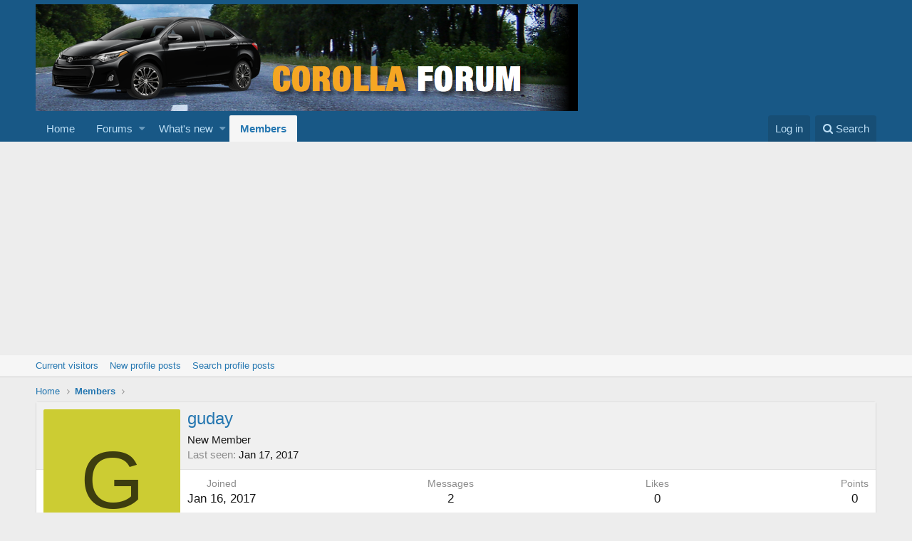

--- FILE ---
content_type: text/html; charset=utf-8
request_url: https://www.google.com/recaptcha/api2/aframe
body_size: 267
content:
<!DOCTYPE HTML><html><head><meta http-equiv="content-type" content="text/html; charset=UTF-8"></head><body><script nonce="La8nEabE49VruZvjhkHWKg">/** Anti-fraud and anti-abuse applications only. See google.com/recaptcha */ try{var clients={'sodar':'https://pagead2.googlesyndication.com/pagead/sodar?'};window.addEventListener("message",function(a){try{if(a.source===window.parent){var b=JSON.parse(a.data);var c=clients[b['id']];if(c){var d=document.createElement('img');d.src=c+b['params']+'&rc='+(localStorage.getItem("rc::a")?sessionStorage.getItem("rc::b"):"");window.document.body.appendChild(d);sessionStorage.setItem("rc::e",parseInt(sessionStorage.getItem("rc::e")||0)+1);localStorage.setItem("rc::h",'1769314259900');}}}catch(b){}});window.parent.postMessage("_grecaptcha_ready", "*");}catch(b){}</script></body></html>